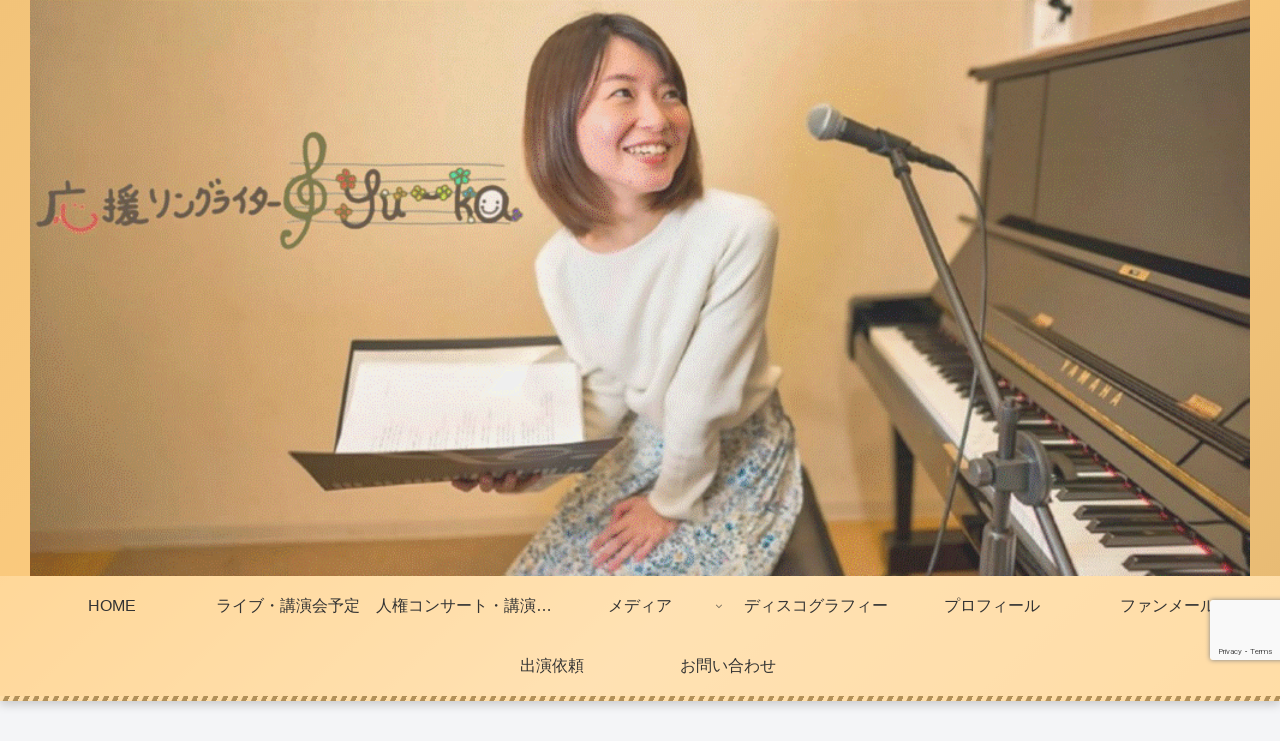

--- FILE ---
content_type: text/html; charset=utf-8
request_url: https://www.google.com/recaptcha/api2/anchor?ar=1&k=6Lc7jR4aAAAAAN0n0fjsbcCR_1d-cP_LgZwGkQiT&co=aHR0cHM6Ly95dS1rYS5uZXQ6NDQz&hl=en&v=PoyoqOPhxBO7pBk68S4YbpHZ&size=invisible&anchor-ms=20000&execute-ms=30000&cb=vs3w7ea2wk9f
body_size: 48576
content:
<!DOCTYPE HTML><html dir="ltr" lang="en"><head><meta http-equiv="Content-Type" content="text/html; charset=UTF-8">
<meta http-equiv="X-UA-Compatible" content="IE=edge">
<title>reCAPTCHA</title>
<style type="text/css">
/* cyrillic-ext */
@font-face {
  font-family: 'Roboto';
  font-style: normal;
  font-weight: 400;
  font-stretch: 100%;
  src: url(//fonts.gstatic.com/s/roboto/v48/KFO7CnqEu92Fr1ME7kSn66aGLdTylUAMa3GUBHMdazTgWw.woff2) format('woff2');
  unicode-range: U+0460-052F, U+1C80-1C8A, U+20B4, U+2DE0-2DFF, U+A640-A69F, U+FE2E-FE2F;
}
/* cyrillic */
@font-face {
  font-family: 'Roboto';
  font-style: normal;
  font-weight: 400;
  font-stretch: 100%;
  src: url(//fonts.gstatic.com/s/roboto/v48/KFO7CnqEu92Fr1ME7kSn66aGLdTylUAMa3iUBHMdazTgWw.woff2) format('woff2');
  unicode-range: U+0301, U+0400-045F, U+0490-0491, U+04B0-04B1, U+2116;
}
/* greek-ext */
@font-face {
  font-family: 'Roboto';
  font-style: normal;
  font-weight: 400;
  font-stretch: 100%;
  src: url(//fonts.gstatic.com/s/roboto/v48/KFO7CnqEu92Fr1ME7kSn66aGLdTylUAMa3CUBHMdazTgWw.woff2) format('woff2');
  unicode-range: U+1F00-1FFF;
}
/* greek */
@font-face {
  font-family: 'Roboto';
  font-style: normal;
  font-weight: 400;
  font-stretch: 100%;
  src: url(//fonts.gstatic.com/s/roboto/v48/KFO7CnqEu92Fr1ME7kSn66aGLdTylUAMa3-UBHMdazTgWw.woff2) format('woff2');
  unicode-range: U+0370-0377, U+037A-037F, U+0384-038A, U+038C, U+038E-03A1, U+03A3-03FF;
}
/* math */
@font-face {
  font-family: 'Roboto';
  font-style: normal;
  font-weight: 400;
  font-stretch: 100%;
  src: url(//fonts.gstatic.com/s/roboto/v48/KFO7CnqEu92Fr1ME7kSn66aGLdTylUAMawCUBHMdazTgWw.woff2) format('woff2');
  unicode-range: U+0302-0303, U+0305, U+0307-0308, U+0310, U+0312, U+0315, U+031A, U+0326-0327, U+032C, U+032F-0330, U+0332-0333, U+0338, U+033A, U+0346, U+034D, U+0391-03A1, U+03A3-03A9, U+03B1-03C9, U+03D1, U+03D5-03D6, U+03F0-03F1, U+03F4-03F5, U+2016-2017, U+2034-2038, U+203C, U+2040, U+2043, U+2047, U+2050, U+2057, U+205F, U+2070-2071, U+2074-208E, U+2090-209C, U+20D0-20DC, U+20E1, U+20E5-20EF, U+2100-2112, U+2114-2115, U+2117-2121, U+2123-214F, U+2190, U+2192, U+2194-21AE, U+21B0-21E5, U+21F1-21F2, U+21F4-2211, U+2213-2214, U+2216-22FF, U+2308-230B, U+2310, U+2319, U+231C-2321, U+2336-237A, U+237C, U+2395, U+239B-23B7, U+23D0, U+23DC-23E1, U+2474-2475, U+25AF, U+25B3, U+25B7, U+25BD, U+25C1, U+25CA, U+25CC, U+25FB, U+266D-266F, U+27C0-27FF, U+2900-2AFF, U+2B0E-2B11, U+2B30-2B4C, U+2BFE, U+3030, U+FF5B, U+FF5D, U+1D400-1D7FF, U+1EE00-1EEFF;
}
/* symbols */
@font-face {
  font-family: 'Roboto';
  font-style: normal;
  font-weight: 400;
  font-stretch: 100%;
  src: url(//fonts.gstatic.com/s/roboto/v48/KFO7CnqEu92Fr1ME7kSn66aGLdTylUAMaxKUBHMdazTgWw.woff2) format('woff2');
  unicode-range: U+0001-000C, U+000E-001F, U+007F-009F, U+20DD-20E0, U+20E2-20E4, U+2150-218F, U+2190, U+2192, U+2194-2199, U+21AF, U+21E6-21F0, U+21F3, U+2218-2219, U+2299, U+22C4-22C6, U+2300-243F, U+2440-244A, U+2460-24FF, U+25A0-27BF, U+2800-28FF, U+2921-2922, U+2981, U+29BF, U+29EB, U+2B00-2BFF, U+4DC0-4DFF, U+FFF9-FFFB, U+10140-1018E, U+10190-1019C, U+101A0, U+101D0-101FD, U+102E0-102FB, U+10E60-10E7E, U+1D2C0-1D2D3, U+1D2E0-1D37F, U+1F000-1F0FF, U+1F100-1F1AD, U+1F1E6-1F1FF, U+1F30D-1F30F, U+1F315, U+1F31C, U+1F31E, U+1F320-1F32C, U+1F336, U+1F378, U+1F37D, U+1F382, U+1F393-1F39F, U+1F3A7-1F3A8, U+1F3AC-1F3AF, U+1F3C2, U+1F3C4-1F3C6, U+1F3CA-1F3CE, U+1F3D4-1F3E0, U+1F3ED, U+1F3F1-1F3F3, U+1F3F5-1F3F7, U+1F408, U+1F415, U+1F41F, U+1F426, U+1F43F, U+1F441-1F442, U+1F444, U+1F446-1F449, U+1F44C-1F44E, U+1F453, U+1F46A, U+1F47D, U+1F4A3, U+1F4B0, U+1F4B3, U+1F4B9, U+1F4BB, U+1F4BF, U+1F4C8-1F4CB, U+1F4D6, U+1F4DA, U+1F4DF, U+1F4E3-1F4E6, U+1F4EA-1F4ED, U+1F4F7, U+1F4F9-1F4FB, U+1F4FD-1F4FE, U+1F503, U+1F507-1F50B, U+1F50D, U+1F512-1F513, U+1F53E-1F54A, U+1F54F-1F5FA, U+1F610, U+1F650-1F67F, U+1F687, U+1F68D, U+1F691, U+1F694, U+1F698, U+1F6AD, U+1F6B2, U+1F6B9-1F6BA, U+1F6BC, U+1F6C6-1F6CF, U+1F6D3-1F6D7, U+1F6E0-1F6EA, U+1F6F0-1F6F3, U+1F6F7-1F6FC, U+1F700-1F7FF, U+1F800-1F80B, U+1F810-1F847, U+1F850-1F859, U+1F860-1F887, U+1F890-1F8AD, U+1F8B0-1F8BB, U+1F8C0-1F8C1, U+1F900-1F90B, U+1F93B, U+1F946, U+1F984, U+1F996, U+1F9E9, U+1FA00-1FA6F, U+1FA70-1FA7C, U+1FA80-1FA89, U+1FA8F-1FAC6, U+1FACE-1FADC, U+1FADF-1FAE9, U+1FAF0-1FAF8, U+1FB00-1FBFF;
}
/* vietnamese */
@font-face {
  font-family: 'Roboto';
  font-style: normal;
  font-weight: 400;
  font-stretch: 100%;
  src: url(//fonts.gstatic.com/s/roboto/v48/KFO7CnqEu92Fr1ME7kSn66aGLdTylUAMa3OUBHMdazTgWw.woff2) format('woff2');
  unicode-range: U+0102-0103, U+0110-0111, U+0128-0129, U+0168-0169, U+01A0-01A1, U+01AF-01B0, U+0300-0301, U+0303-0304, U+0308-0309, U+0323, U+0329, U+1EA0-1EF9, U+20AB;
}
/* latin-ext */
@font-face {
  font-family: 'Roboto';
  font-style: normal;
  font-weight: 400;
  font-stretch: 100%;
  src: url(//fonts.gstatic.com/s/roboto/v48/KFO7CnqEu92Fr1ME7kSn66aGLdTylUAMa3KUBHMdazTgWw.woff2) format('woff2');
  unicode-range: U+0100-02BA, U+02BD-02C5, U+02C7-02CC, U+02CE-02D7, U+02DD-02FF, U+0304, U+0308, U+0329, U+1D00-1DBF, U+1E00-1E9F, U+1EF2-1EFF, U+2020, U+20A0-20AB, U+20AD-20C0, U+2113, U+2C60-2C7F, U+A720-A7FF;
}
/* latin */
@font-face {
  font-family: 'Roboto';
  font-style: normal;
  font-weight: 400;
  font-stretch: 100%;
  src: url(//fonts.gstatic.com/s/roboto/v48/KFO7CnqEu92Fr1ME7kSn66aGLdTylUAMa3yUBHMdazQ.woff2) format('woff2');
  unicode-range: U+0000-00FF, U+0131, U+0152-0153, U+02BB-02BC, U+02C6, U+02DA, U+02DC, U+0304, U+0308, U+0329, U+2000-206F, U+20AC, U+2122, U+2191, U+2193, U+2212, U+2215, U+FEFF, U+FFFD;
}
/* cyrillic-ext */
@font-face {
  font-family: 'Roboto';
  font-style: normal;
  font-weight: 500;
  font-stretch: 100%;
  src: url(//fonts.gstatic.com/s/roboto/v48/KFO7CnqEu92Fr1ME7kSn66aGLdTylUAMa3GUBHMdazTgWw.woff2) format('woff2');
  unicode-range: U+0460-052F, U+1C80-1C8A, U+20B4, U+2DE0-2DFF, U+A640-A69F, U+FE2E-FE2F;
}
/* cyrillic */
@font-face {
  font-family: 'Roboto';
  font-style: normal;
  font-weight: 500;
  font-stretch: 100%;
  src: url(//fonts.gstatic.com/s/roboto/v48/KFO7CnqEu92Fr1ME7kSn66aGLdTylUAMa3iUBHMdazTgWw.woff2) format('woff2');
  unicode-range: U+0301, U+0400-045F, U+0490-0491, U+04B0-04B1, U+2116;
}
/* greek-ext */
@font-face {
  font-family: 'Roboto';
  font-style: normal;
  font-weight: 500;
  font-stretch: 100%;
  src: url(//fonts.gstatic.com/s/roboto/v48/KFO7CnqEu92Fr1ME7kSn66aGLdTylUAMa3CUBHMdazTgWw.woff2) format('woff2');
  unicode-range: U+1F00-1FFF;
}
/* greek */
@font-face {
  font-family: 'Roboto';
  font-style: normal;
  font-weight: 500;
  font-stretch: 100%;
  src: url(//fonts.gstatic.com/s/roboto/v48/KFO7CnqEu92Fr1ME7kSn66aGLdTylUAMa3-UBHMdazTgWw.woff2) format('woff2');
  unicode-range: U+0370-0377, U+037A-037F, U+0384-038A, U+038C, U+038E-03A1, U+03A3-03FF;
}
/* math */
@font-face {
  font-family: 'Roboto';
  font-style: normal;
  font-weight: 500;
  font-stretch: 100%;
  src: url(//fonts.gstatic.com/s/roboto/v48/KFO7CnqEu92Fr1ME7kSn66aGLdTylUAMawCUBHMdazTgWw.woff2) format('woff2');
  unicode-range: U+0302-0303, U+0305, U+0307-0308, U+0310, U+0312, U+0315, U+031A, U+0326-0327, U+032C, U+032F-0330, U+0332-0333, U+0338, U+033A, U+0346, U+034D, U+0391-03A1, U+03A3-03A9, U+03B1-03C9, U+03D1, U+03D5-03D6, U+03F0-03F1, U+03F4-03F5, U+2016-2017, U+2034-2038, U+203C, U+2040, U+2043, U+2047, U+2050, U+2057, U+205F, U+2070-2071, U+2074-208E, U+2090-209C, U+20D0-20DC, U+20E1, U+20E5-20EF, U+2100-2112, U+2114-2115, U+2117-2121, U+2123-214F, U+2190, U+2192, U+2194-21AE, U+21B0-21E5, U+21F1-21F2, U+21F4-2211, U+2213-2214, U+2216-22FF, U+2308-230B, U+2310, U+2319, U+231C-2321, U+2336-237A, U+237C, U+2395, U+239B-23B7, U+23D0, U+23DC-23E1, U+2474-2475, U+25AF, U+25B3, U+25B7, U+25BD, U+25C1, U+25CA, U+25CC, U+25FB, U+266D-266F, U+27C0-27FF, U+2900-2AFF, U+2B0E-2B11, U+2B30-2B4C, U+2BFE, U+3030, U+FF5B, U+FF5D, U+1D400-1D7FF, U+1EE00-1EEFF;
}
/* symbols */
@font-face {
  font-family: 'Roboto';
  font-style: normal;
  font-weight: 500;
  font-stretch: 100%;
  src: url(//fonts.gstatic.com/s/roboto/v48/KFO7CnqEu92Fr1ME7kSn66aGLdTylUAMaxKUBHMdazTgWw.woff2) format('woff2');
  unicode-range: U+0001-000C, U+000E-001F, U+007F-009F, U+20DD-20E0, U+20E2-20E4, U+2150-218F, U+2190, U+2192, U+2194-2199, U+21AF, U+21E6-21F0, U+21F3, U+2218-2219, U+2299, U+22C4-22C6, U+2300-243F, U+2440-244A, U+2460-24FF, U+25A0-27BF, U+2800-28FF, U+2921-2922, U+2981, U+29BF, U+29EB, U+2B00-2BFF, U+4DC0-4DFF, U+FFF9-FFFB, U+10140-1018E, U+10190-1019C, U+101A0, U+101D0-101FD, U+102E0-102FB, U+10E60-10E7E, U+1D2C0-1D2D3, U+1D2E0-1D37F, U+1F000-1F0FF, U+1F100-1F1AD, U+1F1E6-1F1FF, U+1F30D-1F30F, U+1F315, U+1F31C, U+1F31E, U+1F320-1F32C, U+1F336, U+1F378, U+1F37D, U+1F382, U+1F393-1F39F, U+1F3A7-1F3A8, U+1F3AC-1F3AF, U+1F3C2, U+1F3C4-1F3C6, U+1F3CA-1F3CE, U+1F3D4-1F3E0, U+1F3ED, U+1F3F1-1F3F3, U+1F3F5-1F3F7, U+1F408, U+1F415, U+1F41F, U+1F426, U+1F43F, U+1F441-1F442, U+1F444, U+1F446-1F449, U+1F44C-1F44E, U+1F453, U+1F46A, U+1F47D, U+1F4A3, U+1F4B0, U+1F4B3, U+1F4B9, U+1F4BB, U+1F4BF, U+1F4C8-1F4CB, U+1F4D6, U+1F4DA, U+1F4DF, U+1F4E3-1F4E6, U+1F4EA-1F4ED, U+1F4F7, U+1F4F9-1F4FB, U+1F4FD-1F4FE, U+1F503, U+1F507-1F50B, U+1F50D, U+1F512-1F513, U+1F53E-1F54A, U+1F54F-1F5FA, U+1F610, U+1F650-1F67F, U+1F687, U+1F68D, U+1F691, U+1F694, U+1F698, U+1F6AD, U+1F6B2, U+1F6B9-1F6BA, U+1F6BC, U+1F6C6-1F6CF, U+1F6D3-1F6D7, U+1F6E0-1F6EA, U+1F6F0-1F6F3, U+1F6F7-1F6FC, U+1F700-1F7FF, U+1F800-1F80B, U+1F810-1F847, U+1F850-1F859, U+1F860-1F887, U+1F890-1F8AD, U+1F8B0-1F8BB, U+1F8C0-1F8C1, U+1F900-1F90B, U+1F93B, U+1F946, U+1F984, U+1F996, U+1F9E9, U+1FA00-1FA6F, U+1FA70-1FA7C, U+1FA80-1FA89, U+1FA8F-1FAC6, U+1FACE-1FADC, U+1FADF-1FAE9, U+1FAF0-1FAF8, U+1FB00-1FBFF;
}
/* vietnamese */
@font-face {
  font-family: 'Roboto';
  font-style: normal;
  font-weight: 500;
  font-stretch: 100%;
  src: url(//fonts.gstatic.com/s/roboto/v48/KFO7CnqEu92Fr1ME7kSn66aGLdTylUAMa3OUBHMdazTgWw.woff2) format('woff2');
  unicode-range: U+0102-0103, U+0110-0111, U+0128-0129, U+0168-0169, U+01A0-01A1, U+01AF-01B0, U+0300-0301, U+0303-0304, U+0308-0309, U+0323, U+0329, U+1EA0-1EF9, U+20AB;
}
/* latin-ext */
@font-face {
  font-family: 'Roboto';
  font-style: normal;
  font-weight: 500;
  font-stretch: 100%;
  src: url(//fonts.gstatic.com/s/roboto/v48/KFO7CnqEu92Fr1ME7kSn66aGLdTylUAMa3KUBHMdazTgWw.woff2) format('woff2');
  unicode-range: U+0100-02BA, U+02BD-02C5, U+02C7-02CC, U+02CE-02D7, U+02DD-02FF, U+0304, U+0308, U+0329, U+1D00-1DBF, U+1E00-1E9F, U+1EF2-1EFF, U+2020, U+20A0-20AB, U+20AD-20C0, U+2113, U+2C60-2C7F, U+A720-A7FF;
}
/* latin */
@font-face {
  font-family: 'Roboto';
  font-style: normal;
  font-weight: 500;
  font-stretch: 100%;
  src: url(//fonts.gstatic.com/s/roboto/v48/KFO7CnqEu92Fr1ME7kSn66aGLdTylUAMa3yUBHMdazQ.woff2) format('woff2');
  unicode-range: U+0000-00FF, U+0131, U+0152-0153, U+02BB-02BC, U+02C6, U+02DA, U+02DC, U+0304, U+0308, U+0329, U+2000-206F, U+20AC, U+2122, U+2191, U+2193, U+2212, U+2215, U+FEFF, U+FFFD;
}
/* cyrillic-ext */
@font-face {
  font-family: 'Roboto';
  font-style: normal;
  font-weight: 900;
  font-stretch: 100%;
  src: url(//fonts.gstatic.com/s/roboto/v48/KFO7CnqEu92Fr1ME7kSn66aGLdTylUAMa3GUBHMdazTgWw.woff2) format('woff2');
  unicode-range: U+0460-052F, U+1C80-1C8A, U+20B4, U+2DE0-2DFF, U+A640-A69F, U+FE2E-FE2F;
}
/* cyrillic */
@font-face {
  font-family: 'Roboto';
  font-style: normal;
  font-weight: 900;
  font-stretch: 100%;
  src: url(//fonts.gstatic.com/s/roboto/v48/KFO7CnqEu92Fr1ME7kSn66aGLdTylUAMa3iUBHMdazTgWw.woff2) format('woff2');
  unicode-range: U+0301, U+0400-045F, U+0490-0491, U+04B0-04B1, U+2116;
}
/* greek-ext */
@font-face {
  font-family: 'Roboto';
  font-style: normal;
  font-weight: 900;
  font-stretch: 100%;
  src: url(//fonts.gstatic.com/s/roboto/v48/KFO7CnqEu92Fr1ME7kSn66aGLdTylUAMa3CUBHMdazTgWw.woff2) format('woff2');
  unicode-range: U+1F00-1FFF;
}
/* greek */
@font-face {
  font-family: 'Roboto';
  font-style: normal;
  font-weight: 900;
  font-stretch: 100%;
  src: url(//fonts.gstatic.com/s/roboto/v48/KFO7CnqEu92Fr1ME7kSn66aGLdTylUAMa3-UBHMdazTgWw.woff2) format('woff2');
  unicode-range: U+0370-0377, U+037A-037F, U+0384-038A, U+038C, U+038E-03A1, U+03A3-03FF;
}
/* math */
@font-face {
  font-family: 'Roboto';
  font-style: normal;
  font-weight: 900;
  font-stretch: 100%;
  src: url(//fonts.gstatic.com/s/roboto/v48/KFO7CnqEu92Fr1ME7kSn66aGLdTylUAMawCUBHMdazTgWw.woff2) format('woff2');
  unicode-range: U+0302-0303, U+0305, U+0307-0308, U+0310, U+0312, U+0315, U+031A, U+0326-0327, U+032C, U+032F-0330, U+0332-0333, U+0338, U+033A, U+0346, U+034D, U+0391-03A1, U+03A3-03A9, U+03B1-03C9, U+03D1, U+03D5-03D6, U+03F0-03F1, U+03F4-03F5, U+2016-2017, U+2034-2038, U+203C, U+2040, U+2043, U+2047, U+2050, U+2057, U+205F, U+2070-2071, U+2074-208E, U+2090-209C, U+20D0-20DC, U+20E1, U+20E5-20EF, U+2100-2112, U+2114-2115, U+2117-2121, U+2123-214F, U+2190, U+2192, U+2194-21AE, U+21B0-21E5, U+21F1-21F2, U+21F4-2211, U+2213-2214, U+2216-22FF, U+2308-230B, U+2310, U+2319, U+231C-2321, U+2336-237A, U+237C, U+2395, U+239B-23B7, U+23D0, U+23DC-23E1, U+2474-2475, U+25AF, U+25B3, U+25B7, U+25BD, U+25C1, U+25CA, U+25CC, U+25FB, U+266D-266F, U+27C0-27FF, U+2900-2AFF, U+2B0E-2B11, U+2B30-2B4C, U+2BFE, U+3030, U+FF5B, U+FF5D, U+1D400-1D7FF, U+1EE00-1EEFF;
}
/* symbols */
@font-face {
  font-family: 'Roboto';
  font-style: normal;
  font-weight: 900;
  font-stretch: 100%;
  src: url(//fonts.gstatic.com/s/roboto/v48/KFO7CnqEu92Fr1ME7kSn66aGLdTylUAMaxKUBHMdazTgWw.woff2) format('woff2');
  unicode-range: U+0001-000C, U+000E-001F, U+007F-009F, U+20DD-20E0, U+20E2-20E4, U+2150-218F, U+2190, U+2192, U+2194-2199, U+21AF, U+21E6-21F0, U+21F3, U+2218-2219, U+2299, U+22C4-22C6, U+2300-243F, U+2440-244A, U+2460-24FF, U+25A0-27BF, U+2800-28FF, U+2921-2922, U+2981, U+29BF, U+29EB, U+2B00-2BFF, U+4DC0-4DFF, U+FFF9-FFFB, U+10140-1018E, U+10190-1019C, U+101A0, U+101D0-101FD, U+102E0-102FB, U+10E60-10E7E, U+1D2C0-1D2D3, U+1D2E0-1D37F, U+1F000-1F0FF, U+1F100-1F1AD, U+1F1E6-1F1FF, U+1F30D-1F30F, U+1F315, U+1F31C, U+1F31E, U+1F320-1F32C, U+1F336, U+1F378, U+1F37D, U+1F382, U+1F393-1F39F, U+1F3A7-1F3A8, U+1F3AC-1F3AF, U+1F3C2, U+1F3C4-1F3C6, U+1F3CA-1F3CE, U+1F3D4-1F3E0, U+1F3ED, U+1F3F1-1F3F3, U+1F3F5-1F3F7, U+1F408, U+1F415, U+1F41F, U+1F426, U+1F43F, U+1F441-1F442, U+1F444, U+1F446-1F449, U+1F44C-1F44E, U+1F453, U+1F46A, U+1F47D, U+1F4A3, U+1F4B0, U+1F4B3, U+1F4B9, U+1F4BB, U+1F4BF, U+1F4C8-1F4CB, U+1F4D6, U+1F4DA, U+1F4DF, U+1F4E3-1F4E6, U+1F4EA-1F4ED, U+1F4F7, U+1F4F9-1F4FB, U+1F4FD-1F4FE, U+1F503, U+1F507-1F50B, U+1F50D, U+1F512-1F513, U+1F53E-1F54A, U+1F54F-1F5FA, U+1F610, U+1F650-1F67F, U+1F687, U+1F68D, U+1F691, U+1F694, U+1F698, U+1F6AD, U+1F6B2, U+1F6B9-1F6BA, U+1F6BC, U+1F6C6-1F6CF, U+1F6D3-1F6D7, U+1F6E0-1F6EA, U+1F6F0-1F6F3, U+1F6F7-1F6FC, U+1F700-1F7FF, U+1F800-1F80B, U+1F810-1F847, U+1F850-1F859, U+1F860-1F887, U+1F890-1F8AD, U+1F8B0-1F8BB, U+1F8C0-1F8C1, U+1F900-1F90B, U+1F93B, U+1F946, U+1F984, U+1F996, U+1F9E9, U+1FA00-1FA6F, U+1FA70-1FA7C, U+1FA80-1FA89, U+1FA8F-1FAC6, U+1FACE-1FADC, U+1FADF-1FAE9, U+1FAF0-1FAF8, U+1FB00-1FBFF;
}
/* vietnamese */
@font-face {
  font-family: 'Roboto';
  font-style: normal;
  font-weight: 900;
  font-stretch: 100%;
  src: url(//fonts.gstatic.com/s/roboto/v48/KFO7CnqEu92Fr1ME7kSn66aGLdTylUAMa3OUBHMdazTgWw.woff2) format('woff2');
  unicode-range: U+0102-0103, U+0110-0111, U+0128-0129, U+0168-0169, U+01A0-01A1, U+01AF-01B0, U+0300-0301, U+0303-0304, U+0308-0309, U+0323, U+0329, U+1EA0-1EF9, U+20AB;
}
/* latin-ext */
@font-face {
  font-family: 'Roboto';
  font-style: normal;
  font-weight: 900;
  font-stretch: 100%;
  src: url(//fonts.gstatic.com/s/roboto/v48/KFO7CnqEu92Fr1ME7kSn66aGLdTylUAMa3KUBHMdazTgWw.woff2) format('woff2');
  unicode-range: U+0100-02BA, U+02BD-02C5, U+02C7-02CC, U+02CE-02D7, U+02DD-02FF, U+0304, U+0308, U+0329, U+1D00-1DBF, U+1E00-1E9F, U+1EF2-1EFF, U+2020, U+20A0-20AB, U+20AD-20C0, U+2113, U+2C60-2C7F, U+A720-A7FF;
}
/* latin */
@font-face {
  font-family: 'Roboto';
  font-style: normal;
  font-weight: 900;
  font-stretch: 100%;
  src: url(//fonts.gstatic.com/s/roboto/v48/KFO7CnqEu92Fr1ME7kSn66aGLdTylUAMa3yUBHMdazQ.woff2) format('woff2');
  unicode-range: U+0000-00FF, U+0131, U+0152-0153, U+02BB-02BC, U+02C6, U+02DA, U+02DC, U+0304, U+0308, U+0329, U+2000-206F, U+20AC, U+2122, U+2191, U+2193, U+2212, U+2215, U+FEFF, U+FFFD;
}

</style>
<link rel="stylesheet" type="text/css" href="https://www.gstatic.com/recaptcha/releases/PoyoqOPhxBO7pBk68S4YbpHZ/styles__ltr.css">
<script nonce="vxwc6UZI1YiuWeeoLSHEuw" type="text/javascript">window['__recaptcha_api'] = 'https://www.google.com/recaptcha/api2/';</script>
<script type="text/javascript" src="https://www.gstatic.com/recaptcha/releases/PoyoqOPhxBO7pBk68S4YbpHZ/recaptcha__en.js" nonce="vxwc6UZI1YiuWeeoLSHEuw">
      
    </script></head>
<body><div id="rc-anchor-alert" class="rc-anchor-alert"></div>
<input type="hidden" id="recaptcha-token" value="[base64]">
<script type="text/javascript" nonce="vxwc6UZI1YiuWeeoLSHEuw">
      recaptcha.anchor.Main.init("[\x22ainput\x22,[\x22bgdata\x22,\x22\x22,\[base64]/[base64]/[base64]/[base64]/[base64]/[base64]/[base64]/[base64]/[base64]/[base64]\\u003d\x22,\[base64]\\u003d\x22,\x22wo9aw7kmAXAow4AfUzPCusO8AR1fwp7DrjLDssK5wp/CuMK/wo7DhcK+EcKlccKJwrkoOAdLCAjCj8KZbcOVX8KnFMKEwq/[base64]/CqFPDvkXCncKzXMOMwqhVQMKqw6cgZ8O/[base64]/L8OJwqHDrARGwr/[base64]/[base64]/RMObwp4mA8KCBV4jTMOIw4DDh8OJw5PCp3LCusKKwpnDt2fDtU3DoCzDu8KqLHPDnyzCnz/DigNvwohMwpFmwpjDliMXwoTChWVfw4vDvk3CpmHCoTfDhcK0w4Mzw4vDgsKsGjnCiEzDsyFZAlzDrsO3wqfCvsO7MsKrw5s/wrTDozgFw7HCtEltOcKVw5fCmsKkMsK2wrcYwrnDusO9bMKKwrXCjR/CoMKPGX5qUiBbw7vCgUDCocKxwrhZw63CqcKYwpfCpcKow7sADBsUw4Iiwod1KyosGcKpBW7CsS9SfMKEwq48w6tVwrTCux7CkcK8FVHDs8KmwpJDw40LLsO4wr3CjyNVNsKjwrRKd0/CnD5Aw7fDkQXDosKuK8KvLsKgN8OOw7IMwoDCsMO9H8KOwrbCocO/[base64]/ChzozFMKXWGXDgwhEwr3DucOcF8Kww7XCsjbCvMOswrYRw7FPW8ORw4nCl8OzwrNLw67CucOCwrjDjS/[base64]/DocOuwqN9MMOGA2hzw6xeIsKvwpsgP8OOw519wpHDu3fDgcOBA8KMecKhMMK0IsK1Z8O0wpogPyfDqUzDgi0gwrpHwqEXLXA6OsK4E8OkP8O1XMOjQ8Ojwq/[base64]/Ck8KOwpJkw6zDqsKQPmHClkLCnXMbDcKYw4cGwo/CiX8VZF0dDEoswqcGDn5+CsOXAn0hOUTCjMKeD8KCwrLDg8O0w7LDvDt6K8K0wpTDtwNkFsOww6VwPFjCtxxbSksQw7fDvsOIwqXDtGbDjAdPCMKZWH86wozDgUtNwpTDlibCsW9kwpjChj0zKh7Dg0xDwo/[base64]/DrRRsJ8OCw6RmwpXDnSgKw47Dh8KXw4rCkcK1wp9Fw6DCgsO0w5x1JkNUUmo+YRDCmzpLLVMvVxEkwoIZw6tCT8Opw485NCTDtMOBHMK9wq8tw4MMw5fDucK0ZRtWLlPCim4zwqjDqCg/w7DDsMOXEsKQKRXDjcOTQHHCrXQkUVzDlcKXw5AfZ8Kxwqs5w6Bhwp8vw57Dr8KtfcOWw7knw7szWMOJDMKYw7jDisK1EnR2worCgXkZLk5zb8OvaXtTwoHDpX7CvVxiQsKuRcK6KBnCkU/ChcKCw6bDn8Opw6g9CmXCuCFXwptiWDEKWcKJZhxLCVHCoQ5mWG1HT2ZBQ0sHOhDDtB9XesKjw7oKwrTCuMO/LcOnw7sAw4Njcn3DjMOZwrJqICfCtB5owrPDr8KsEcO8w5RwFsKrw4nDsMKow5/DmD/[base64]/w7fDscOIw4DCoMK8HWjCssORw7/CgWbDlwrCnSs1UxPDhMO1wqglDsK5wrh2F8OWWMOmw6g/Qk/Clx/CsmvCkmPCkcO1AA/DuBQNwqzDthbClsKKH1ZtwovCmcOhw7x6w6dqNylGKSksN8Kdw48dw64WwrDDrA1lw64Hw7NawoYSw5DCq8K/[base64]/DnsKfFhgYH1cWw57CuQEMXsOkw60Gw7bCncOeMTBFw6HDlyNzw5U0Ng/[base64]/w6DCucOqLTjDshVcw6UGe8KcHQzDizs9SUDDisKpGXxDwqZkw7tOwqgpwqVLQMKkJMKfw4ABwqgrFMKzUMO8wrJRw5HDpktDwqhIwpLDhcKQwqPCjTdPw4nCv8O/CcOAw7nCvcOtw5FnU3MuX8OlTMOhdT0zwoYIL8OhwpDDvzcWJBnCk8KcwqloFsK9fVnDmMKKPB1Rwot1w4fDhW/CiFdFJD/CocKbAcKZwrAtbCxeFRMgeMKsw4pUO8O5bcKGWDcew77Dk8KewpgtMl/CmgDCjMKAMBtfTsKrFh3CoVbCkGV6bSYww7rDrcKpwr/CpVHDgsOPwp0uJ8Kfw6PCqUbChcKIbMKGw4c4IcKdwqvDmHHDthrCnMKDwrDChCjDq8KwQcOGw6LCiW5rG8K0wp5Ba8OCXTpxQsK4w5cwwr1Bw6XDo3sHwqvDll1tUlF/AsKuHigwCnjDpkEWfw5INgcJezfDuT3DrhPCqCPCrcKkNRbClQHCqUocw4fCgFtRwqk1w7TDuE/DgWl4SnXCrkE0wqrDuTnDnsOESz3Dk0B+w6tPDWrCscKWw5Zyw4TCri4NGBk5wpg1T8O/NFHCmcOqw7QYZsK+JcOkw4wYwq4LwqxYw6DDm8KbUALDuAbCscOdLcK5w5sTwrXCmcOLw7jCgQDCk1PDrAUcD8KFwqU9woIxw415f8OBUcOQwpDDjsO6Rx/Ci2/Cj8Omw7jDtFXCk8K0wo59wolHwq0RwoBIVcO9XWPChMOdO0FbAMOiw7F/cXljw6MMw7fDh1dvTcONwqIdw5FfN8Ovf8OUwrHDosK3O3TCvXPDgkXCn8O2cMKaw4RZOBzCgCLCs8OLwqDCoMKlw5zCkFHCv8KRwpjDjMORw7bCusOIGsKxUmUJGj/Co8O9w4XDkxITajhHRcOJIyorwoLDhjbDmMKYwqjDi8O/w5jDhjbClAo0wqbDkhDClnt+w5rCrMKIasKfw6HDlMOow7ELwop0wo/Cj2wIw7J3w6t/esKvwrzDh8ODJcKwwovClDLCv8Kkw4vCp8K/[base64]/CkSZywpstHMO0wr7ChCXCncKdXwbClMKYwrHClMKSNsOtw6PDi8OBw7DCo1LCpzo4w4XCusOMwqZ5w4Mpw6/[base64]/Dt2vDnTjCl8OQwp3CpcOrd1nDvijDtH9XwoMfw5YdEQskw7DDk8KCJVRAfMO9w7NUNnMVwpVUADzCiFhTf8O8wokuw6RQJ8OsU8KgUAYRw4nCkwByFAk5f8O/w6cdL8OLw5bCtlcHworCpMOKw7h1w6RhwpPCisKZw5/CusOaGCjDkcKUwpZewoNjw7Uiwr8APMKOY8OJwpFKwosWZQXCvnHDr8KDF8KhMBcCw6hLU8KZVlzCgQgMHMOvHsKTTMKpT8Oew5rDqsOpw4LCosKDEsOzXcOEw5fCqXAwwpDDpTbDpcKfSlPCnnIjNcOgdsOtwqXCgCEsSMKvG8ObwrVpZMOFTxIDayLClSAzwp/DhcKKw6t7wogxGlx9JADCnx/DhsK4w40edFJjwrfDvgPDh2RldCMJVcObwpNGKz5yQsOuw6rDnsKdd8KJw6VmMHUEXsOVw6p2RcOgw6bCk8OZFsOicyZ+wonClXPDjMOrfy7DqMO9C2lrw7/CinTDq2XCsF81w4Ywwpkqw5FOwqbCilXCpHzCkDYCw54mw5dXw7/DqsK2wr/[base64]/[base64]/CpAlMMkcWTsKBwo3CsMKxbELCpMKAFMOxLMOUwq/DtxcjbwFSwr/DrcOHw4tsw5nDiVLCmVHDnkMywobCsX3DuwTCmQMuw5IPKVVYwqjDihnCiMOBw7LCmCbDrMOKLsOyRcKyw5YCYmo3w6lzw6s/[base64]/Cl1zDvwbDonjCvsKuwq4QScKVX3vDqVJaDCDCoMKnw48dw6oUYsO1wq0mwp3Cp8ORw5MhwqnCl8KNw6/CqjjDkhYvwoXCkizCsF0wYHJWXXUuwrhkeMOawrFBw6JswofDqAnDsmh7AzFTw5LCjMOVfTgowpjDiMKnw6nCjcO/CjXCm8KTdE3CiHDDunDDqcOuw5nCmwFSwroZfB0HGcK0LUXDhVoBeWbDk8KUwrDDk8K8ID/DksOFw6kbDMKzw4PDkMO9w4nCp8K1dMOXw5N6w7ERw6rCrsKvwq3DrcK3wobDv8K1wrjChm5LCQDCr8OWVcKjPkFqwo1kwrnDgMKtw4XDlRzCrcKaw4fDtwlOJ2MnLE7CnVzDmsO8w5NAw5cHHcKIw5bCgsOgw7N/w4gAwp9HwqRywqh1AMOtBsK+FsOTf8KFwp0fFcOUeMO5wojDowrCiMO3I37DtsOuw7M2wpV/[base64]/DrjYwRUAAw4nDlMK3N8Kkwo/DmcKlOg0sZXoWPMOCYQvDnsOwKz3ClmIsB8KjwpDDqMOLw6hIdcK6BsKxwogSw4Jjby7CuMOOw6nCgMKuW28HwrAGw5rCmMKGRsK3IcOTQ8KuEMK0K3AgwqsTaCU/LgbChFpNw5zDs3pIwqFoEyd1c8KdXMKowqdrKcOiCjkfwo0qc8OBwpoxZsOHw7xjw7h7Kg7DrMKxw7xKPcKYw590B8O1Qj3CkWHCu27DnibCgi/[base64]/[base64]/wpnDnhcAPcK9w7PDocKWw63Dtz/CulJ4ScOlF8KxIMKLw5jDs8KzDx4qwqHCjcO4flstMsKZJSjCpn4twoVEfEJoasO0VULDj2HCmsOmEcKGUAnClX90Z8KuIcK/w5HCvl5sf8OQw4PCjsKkw77DtSB3w6A6F8O2w5c/LkfDszV5HWlZw64SwpNfRcOEMB9+QMK2b2TDlFghWsOSwqAsw7TCv8KeYMKgw67Cg8K3wrkZRgbCosKcw7PDuX3CoFIgwqsvw65Kw5jDlW3CtsOHDsKuw7A9E8K2Z8KOw7R9F8O+w61Lw7zDsMKMw7XDtQDCgV18WsKhw6U2DU3Cj8KZJsKbcsOhVxo9IV/[base64]/DoD0JwpzCucOCBsOEF8Krw501JMKLwo5XwpfDvcKpcDg2Y8OSCMKXw5DDt1ATw7kQw63CmkHDjF9rf8K1w5gEwoEKL1PDu8OufG/Dllh+TcKtE3jDpFLCk1nCgBdQFMKhN8Ovw5PDnsKgw5/DjsKtXcKJw4XDjEHDt0XDkjJnwpJ4w5MnwrZvO8Kiw6PDu8OjI8KKwoLCqi/[base64]/w4HDmVbCmsKAJQRzbnDDksOBwpwuWjJJw7/Cp156X8Ozw54+ccK0W0rCsSnCj3nDvVAaJynDvsOkwpxqIMOgPDTCu8KxF39Dw4zDv8K4wrDDjk/[base64]/[base64]/Dog3Dt2rCn0IZIMOrOsOQacOJD8OyU8Ozw7UWKUl+GyzChcOxOz/CocK7woHDjTLCgsO7w4JHRR7DiU/[base64]/[base64]/DpRcnw4vCt8OrMsO3JMOvDCLCkEjDlMOuScO3wodHwonCosKRw5nDuktsG8OTLQbCgW3CinPChWzDhCsnwrU+K8KYw7rDvMKYw7hjXU/ChXNHEFjDkMOCcsKdYyxLw5QRAcOje8OQwpLCscO2FSjDjcKgwofDlChKwpfCmsOqQsOva8OEEB7Cq8KtbMOBaBEDw7kIwq7ClMOmAcOtO8ODwpnCpiTChXMyw7nDnB7DsiJkwp/Clw8Sw7NHXWI/w4UBw7hOWWrDsyzCksKVw4TCgWPCkMKEO8OwAFN0P8KKJ8OVw6LDpWTCnMOQOMKACxDCpcKlwqvDrMK/[base64]/DlgjCv0rDgiUweFnDuwAudxl7PcOyYg/[base64]/wrcdDcKywr3CphvCiCUQwptPVsKuw6XCm8KQw43DpMOPbwjCv8OsPjnCljt1MMKHw5cAAEF4IBwdw6RHw6ESQG0/wpbDmMOib1TDrh5Ha8OQa0bDhcKeecOfwp4AGXnDhMKaeVbCm8O6Bkc/ZsOICcKbLMK3w43DusOiw5VrZ8OrCsOOw4otKlfDrcKJcUfCrA1iwqEYw4JvOlzDkGhSwpokajDCqwrDmMOEwrESw7cgH8KdK8OKYsOpRsKCw5fCsMO/w7PCh04hwogIBFVIUSksWsOMa8KocsKkVMOfIxwiwrdDwrrCtsK9QMO4RsOCw4BfMMOgw7Z/w6vCrsKZwqVyw7s7wpDDryNvSQHDgcO3Q8KWwrjDr8KzMMK5f8OTKGfDr8Kpw5fDkxVcwqzCtMKrccOqw7EoGsOSw7LCuj5wO1gfwoBiSmzDuVNmwrjCqMKMwp9+wr/[base64]/CusKVwo3Dg8O3aFMMIAoYEMKEw4gWw6gOw7vDjcO7w5jDtkduwow2wpPDisOmw6PCtsKzHCUxwrQcNDAewrnDpSt6wp1SwprChcKzwrlSDHcxNsK+w65kwoEFSjNmZ8OUw6xLWFc9VhnCgG/CkRguw7jCv2vCocOCHGBQQsK1wojDmyLCvT0kEjnDlMOswosQwrpaIcOnw5DDl8KawonDq8O6wprCn8KPGMOpwovCtyvCgsKjwp0FJsO3OlJ2woHCh8Ozw4zCtDvDgGJbw57DtEkTwqJ/w7jDmcOOaQjCk8Kaw40JwoDCjU5aVhjCjzDDrsOyw67CjcKDOsKMw4xwJsOKw5TCn8ORb0jDgAzCjjEIwp3DglTCicKuBTNHeUHCk8OFcMK9clnCuS7Co8OPwpoFwr7CthbDuHd7w4rDoGPCphPDjsOXD8K8wo/[base64]/DqzkiwpPDr8K1GBFlIcKvwq9PY8KSw47Cin4FGHxDS8O2a8KOwrXDrMORwqIgw57DrijDqMK/wrsiw4lww4IPZUvDqnYKw63Csz7Dv8KYCMKKwokTw4jCvcK/XMKgacO+woF5WETCvRh7L8K6SMOfBMKMwp41AE7CtcOjS8KAw7nDuMOUwpcqBzlMw5vDkMKjD8Oww48JXF/DmCDCksOGQcOSLWMGw43Du8K0w70YY8OcwoJuHMOHw61PCMKIw4d/V8K/eRYtwqpIw6PCvMKMwp7CsMKnV8O/wqXCjFd/w6vCkCnCm8KMXsOoHMOmwp8HVcKPBcKRw6gpQsO1w6XDrMKqXBojw7dhKsOWwqdvw6hQwpbDuR/CmX3Ch8KQwqDCt8KHwprCjyLCicKOwq3CscOqWcKgWXQaL01yPFvDiVsXw6rCr2XDuMOKehIGZcKDTFXDgzLCv1zDgMOiHsKGdynDjMKwVDzCjsO/fsOfbVzColvDpjHDqRNgacKEwqp9w77Cn8K0w4DCmU7Cq09YSyl7DURrfMKsBwZXw5/DlMKSJWU5LMOraA5NwqXCqMOswrVow4bDgiHDrT/Cm8KhQT7Dinh6IXBzf3YMw54Tw4nCj3/[base64]/CnMKmMlfCvMKWwqDDhDDCpifDqiTCi2EvwovCrcOJw5HDsRFJAldpw49URMKxw6UHw7fDiG3Dl0nDrQ10fgXDpcK3w6jCpsKyUnXDqyHCglXDgHPCoMK6fsO/AsOjwogREsKKw6sjQ8K/[base64]/[base64]/G8KUHgwoDsOzc3sew7EMMMOkw67Dl3wGVsOKTsOJNcKAw74ww5swwqnDgMKuw6vCnAZUGVbCsMKqw45xw5AGIw3DmDfDrsORLSbDq8KGwp/[base64]/DmnLDi8OJwrPDkMKTwrFNYWbCr8Onck7DqCRff355OcODPMOOZMK8w5zCsWXDgMO3w57CoR0/[base64]/DhcK0wrtTbsORR3J/wrbCkRRjw4/DscO4HzbCqsOpwocGKADDtzZfwqsww5/CtgkoSMOrPWdBw7FfV8KFw7Jbw55EecO2ScOaw5ZhJSnDrHzCt8KrI8OfJsOTPMKBworCo8KowoJgwofDs1pWwq3DjArChElMw7RPccKVHALCrcOawpDDocOTWsKEEsKyF14Yw4RNwogrC8Olw63Djk/DogpUDsKKfcK2worCjMOzwozCqsOPw4DCu8OFVsKXOl84dMKnDkPDocOww5s2fBgUBFXDlMKWw4bDjm91w5Fcw44uWhTCk8ODwozCgcK3wod/KcKKworDk2jDpMOyGm1QwoLDvzEiAcOCwrUYw5k3CsKNIRYXW2hMw7BbwqnCmhwjw5bCn8KzNEHDv8O9w5PCocOkw53CpMKTwpcxwp9xw4LCuy5xwqHCmA9Gw6zDv8KYwoZbw53CgT4rwpnCr0HCv8OXwoUDw6BbX8O5WTxCwp/DhRbCu3/DmnfDhHrCtsKpL19mwokFw77CiQfCjcOpw5ULw40xIcO8wrbCjMKYwqrCgQErwpnDicOgNR89wq3Ciz9qRmFdw73CqW47E2rClwHCgmbCgsOnwozDgGjDrV7Dg8KaPwsOwrXDo8OMwoDDs8OMW8KPwo1qeQnDimI/wo7DhwweUcKnEMKifFjDpsOnPsOAD8Kvw4RZwovCpkfCtsOQTMKYXcK4wqoGAcK7w4wZw4TCnMKZSW83UsK7w5ZkfMO+XUrDnMOXw6x5YsOfw6HCohDCuwY8wptwwqdhbcKdcsKLHhDDml5pJsKJwr/DqsK1wrDDlMKFw5/DmgvCrGHCgcKlwqzCgMKBw7LCrCfDmsKcSsK8aX3DkcOZwqPDrcOkw77Cj8OFwqo/bMKPw6tydRBswoQ1wqUfLcKfwojDq2/DosKhw4TCv8OYD1NiwosTwqPCnMKXwq0bO8KVMXvDrcOTwpLCq8O5wozCpT/[base64]/Dqg3Dkyl3wrnDrRIuGcOfHWzDlQzDm8KMwoULTnEPw64rJ8OfasKlBGUSBBrCm2HCssKEBsO6dMOxX2/[base64]/X0vDl8OZBDwrOThNwq/Dg2tHwoXCrMKLdsKfCG5Zw5EeXcKRw63CkMOOwpvCv8OjfXZQKghzA1cYwpzDtnlOWMOywpwfwqk/J8OJMsKwPMKvw5zDs8KlNcOfwoHCs8Kiw45Jw5Ubw4g5UMK1ThhowrTDpMKTwqvDm8Oswp7DpTfCgSzDnMOjwpNtwrjCtcKXbMKKwohjU8O3w7bCmjE/DMKMwqAvw6knwrrDpcKZwo1LOcKFXsKawq/Dli/[base64]/CsXk2w7LDg8O6SxbDnMKBFjjCmcObKCTClWoZw7zClA/Dmmd0w4JkQMKPHUZ1wrnChMKBw4LDlMKcw7TDp0pOMcKYw4HCqMOALkpEw7DDkEx1w5fDhmtGw7fDnMO6Oj/DiH/CjMOKOE8rwpXCkcOhw6BwwpHDh8KLw7lDw7jClMOEDV8EMjJ6IMO4w5DCtmIaw4IjJUfDhMORbMKmDsOVX1xBwrjDlgcDwovCjzPDtcKyw7IoQMO+wqF5QMK3YsKQwoUjw5DDlcKteBjCjMKNw5HDisObw7LClcKCXjBfw5x/ZV/DvsOrwpzDvcOgwpXCncOUwpLDhh7DjEATw6zDi8KsB1d9cyTDlh9xwoDChcKLwoTDrGrDp8KQw4tzw6TDlsKww5JreMOZwqDCi2XDjBDDql9maizCijU1YgU8wrNBLMOqHgMFeU/DuMOuw5pVw4dBw4/DvyjDs33CqMKTwrjCqsK7wqAfF8O+esOVM1BXIcKhw7rDqigVA0zDsMOZXxvCssOQwrcmw6jDtTDCo1zDoUjCiVPDhsOUDcKPbsOpN8OKBMK9P3E+w48rwq5xYsOQGMKNHgArw4nCmMKQwqrCoR01w7xfw7/ChsK2wqh1EcO3w4bCiQTCnV/[base64]/DgsKowpDCmsOLMMKzw5DDpsOVwrBZezbCjcO3w6jCgsOYbkTDpsOHwr3DtMKWLQTDmRt/wqJ7ZMO/wrHDhxMYwrgnQcK/LHp+H1V+wq/DsnoBNcKRQMOALkIUc0IWFsKdw4nDm8K5TMKIICRWAGLChyEXdyrChcK2wqfCnGvDiFfDtcOSwrnCiybDpB3CpcKSHsK3MMKLwrfCqMO7H8KsSsKDwofClXLDnEzCpQRrw6/Ci8OlchFXwrTCky5zw4Zlw4lgwr9sUVAxwq9Xw7NCex9lRmLDg2zDiMOsdyZowqs1RQnCvXsdW8KrRsO7w7XCoDTCvcKywqLCicOLfcO+GR7CnSlpw7zDgkvDocOJw4IVwpLDpcKWFD/DnCccwo3DqTtGfhTDrcOgwqc0w4PDnTlfLMKfw7xvwrXDi8O/w5jDtHwqwpfCrMKmwpF2wrleMcO3w7/CssO7I8OdDsOuwqfCo8Knwq5vw5vCkcKcw6hdfMKQScKlLsObw5bCgULCkcO9AQ7DtVfCnnwfwoDCksKBScObwpEiwq4NMkQUw4kwI8Knw6MYE2gwwr8OwrvDvVnDjMKhNkNBw4LCg2o1FMKxwrjCqcKHwpDCkiPDqMKxEmtew6zCgzNmPMOCw5lbwo/CgsKvw7t+wpA1wobCjktUamvCmsOtUABUwr7ChsKoK0cjwrDCgTXCrEQNbwvDqnJhZC7CoTbCjTlyQXbDlMOGwq/[base64]/Dn8OVw5cawr7CgSzCi8OQBMOEA8O+AEpuSDwbw54/T1bCisKxD3A2w4DCsCEebMKuZHHCmU/[base64]/Ct8KXwpcAN3AOX8KWwrbClsKud8OMEMKdwpQ+csO/wpXDrMOsLkJow67CjA9UfzF1w6bCucOhEsOwaz3ChElAwqxEOGvCi8Oyw5VvVQVHLcOOwphOS8OPLsObwq9sw6wGfiHCpglewobCh8KcLUYfw6E1wokTUsKzw5/CkHfDlcOuYcO7wojChhR2IjfCnMOvwrjCiXLDlGUaw4lJJ0XCh8OdwrYSfcO+aMKXI0AJw6/CgEVXw4hCfG3DqcOFXVgRwp5/w77ClcOhwpcdwpDCpMOoYsKCw6BTdAFzD2Zib8OdH8OMwoUYwrU9w7RAbcONSQBXJyMzw5rDsjbDksOgJTQFSEkKw5vDsENYOllfBD/DsnDChnAnakVRw7TDjQPDvioFZD8BdGR3EcK0w6ozcyfCr8K3wpcFwqskfMObKcKDFyBJJsKiwqx0wo5cw7jCmMORXMOgF2XDlcOVNMK4wqPCjxhWw77Dk2vCqRzCgsODw7/DpcOnw5smw6MVKA8FwqkCYwlJwprDo8OYHMKyw5fCo8K6wpsMHMKUNC1Sw48dI8K/w4MAw5AEV8K9w7Rzw7QswqjCm8O8Ly3DkmzCm8O+wqjDiVI7DMOcwqjCryM/TivDkWM/w4YEJsOJwrlkbGnDoMKKchJpw4VEbsKOw47DrcKmXMKATsOywqfCocKRSwdpwoscZcONMMOewrfDsFvChMOjw4TCmFgWbcOgAR/Chi4bw7xmXW5Owo3CiX9vw4jCn8Oaw6AycsK8woTChcKWI8OTwpfDk8ORw6vCmA7CjyFBbEzCscKsLQEvwrjDjcKbw6xew4jDu8KTwrPCkVITYmUQw7hnwojCrUADw6oDwpQtw5DDgcKpR8KkScK6wrDCrMK9w53CuyM/wqvCl8OLBio6G8K9dhLDmz/ChhzCpcKfCsK6wofDgsO/[base64]/ChiTDvsK9FsKqw4HCiMKuwoTCpzg3EMKSV0paw45fwoB2wqMYw5pzw7TCjkAmVsOhw7NRw4tXDkoVwpvDoh7CvsKnwqjDo2PCi8Odw6rDmcOuYUodNkxCElshMcKEw4jDpMK1wqg1CXcUFcKowrs9Zn3DjFVYRG7Duzt5dVQiwqXDnsKrXz9twrVNw4NMw6XCjV/[base64]/RMKVGyrCvX/CtsOOXlrCiz9CPFTDvyHCn8OVwrjDhMKdL2/[base64]/CocKmwrhCD8KFOXzDr8ORLMOFRwDCpkHCo8KaUS4wFznDm8O5c3bCncO8wobDtAnCsTHDlsKTwrpMDTpIJsOranR6woE7w7BLd8KWw5loCmHDu8O8wo/DucOYV8KCwptncjnCo3LCtcKPZMOyw5zDncKAwpvCnsOMwq7CrU5XwpIOUj/CnAd+aWHClBjDoMK7w5jDj2gTwpBaw4MbwpQ5VMKXVcOzEDzCjMKYwrxnAzpFTMO7BAYkacOBwo5nQ8OQfMKGf8OnSV7DiCRxbMKNw4tmw57Dp8KSwoTChsKvYSR3wo1pOcKyw6bDn8KhcsOZBMKqwqFjwpx7w57DoX3Cp8OrCGAgK2LDnTrDj3YkaCN1VCLCkQ/DiwzCjsOCeixYLcKPwqfCuGHDljfDisKowpzChcOBwrpDw5lcEVTDmQPCkTrCp1XDqj3CqMKCPsKsWMK9w6TDhl8yZFrCr8O7wq5Qw5oGWgPCs0EdHyAQw5llH0Bew75+wr/[base64]/Dmg3DrMOzMx0RCMKbw4Vgw6ASwpzDhgFrwqg9DcKrBhPCs8KhaMO4fD7DtCrDnyxfH2gBW8OgK8OEw5c8w7FcGMK4wp/DimkZCH3DlcKBwqVfCsOdAUjDnMOtwrrDhMKkwr1pwpN8SVMbDX/[base64]/[base64]/QjXCjg7Cn8K5QkoJw4FCIMOjG8KKd8K4woRNwpXDhFsGDSbCpEhdaRwVw6R/PHbCocOJPT7Dr0NEw5ECDC8Vw5TDjcOMw4HCsMOxw5Jqw6XCrQZZwoLDsMO2w6vCj8OURwt5RMOuQznCv8K4S8OSGi/CsD82w6LCn8OQw6HDisKLw5kQUMOZZhHDqMOowqUNw4/Dtg/DmsKQQcOlD8OHWsKrYX4Jwo4WBcOGDVbDlMOHIRHCsWHDp24/WcOVw7AnwrVowqtPw71zwo9ow7xeE1M7w55kw6BSYGvDt8KZKMKLdsKEJMKmccOEM1jDg3c0w4oRIhLCucO/dU0gTMOxUnbCu8KJbcOywqXCucO5GAzDkMO/LD7Cq8Kaw4TCmcODwrktd8K+wqwlPwXCnCHCr0XDuMOMQsKwEsOMcVd8woDDmBZrwqjCqyxjR8OFw48XH3grw5vDkcOqGMK/Mh8MaWbDi8Ktw49Mw4PDgHDClljCnR3DlGF+woLDpcO1w6wOLsOtw7rCnMKdw6c2RcKjwovCoMKiQcOrfcKnw5NMBzlowq/Dk1rDssOOQMOCw748w7FKHsOjLcOLwqgNwp8IWTzCu0B0w4DDjQcDw59eGS7Ci8KLw4nCpV3CrWZKYMO6cXjCpMOcwpPCtcO2wp/CnwceIMKRwpkpa1TCosOOwpg3CT0Hw73Cu8KaPMOcw4N5SgjCuMKxwqk2w4QUE8Kaw4HCuMO2wofDh8Ode1XDo3BwPnPDuxZJVRM9YcOhwrIjb8KMd8KBRcOgwp4bVcKxw7kpEMK8V8KCO3oGw4zCscKZRcOXcmYmbsOuW8O1wqLDuRMcVxROw7dfwpXCpcK/w5RjJsOYGsOFw4Yyw5rCjMO8wqdhTMOxQMOaRVzCv8Kqw748w5hzcEBRZsKzwoYew4cMwp01X8KXwrsQwqhLO8O/[base64]/[base64]/CrMKERcKXwoI6NMOZXQ7Cg8O6w6nCoBvCp8KCw4rCvcOrOMORaX5/R8KBFwUtwpFYw4HDg0tjwoZHwrAEUH7CrsKLw4RtSMOTw4zCviFzUMO4w6zDiFzCiC9ww4YIwpdUIsKFSCYRwpLDr8OWPU9Kw6FHwq/CswZ4w5bDozhDbVLCriA+O8K8w4rDgRx9CMOjLEU4TsK6bRUWwoHChcKFIWbDnMOYwpLChz0Yw5TCv8O0w4YMwq/Dm8KCZMKMTC94w4/CvSHDiAAywrPCl0xRwpDDnMOHbFQubsOJITlQM1zDpcK7O8Kmw63Dg8O3VlQ7wo1BAMKAWsO6WcOXIcOCE8ORwq7DkMO+C1/CrjUmw47CkcKLdsKhw6JMw4DDvsObJjtObsKcw4PCqcOzcgg8fsOLwoE9wpjDlXXCiMOGwrRYScKra8OhO8KLwpTCpMOncjhPw6wUw4MDwofCrHvChsKZNsOHw6DCkQYmwq1/wq1uwohQwpbDolvDrVLChnJ3w4zDssOMwovDtWjCssO3w5XDgUvCnzLDojvDtMOpdmTDpSDDncOAwpHCt8K6EcOvZ8O8FcOBNcOEw5fCoMKJwo/DiVgrMGFecW5IbMKWBcOiw4TDosO0wpxjwrbDsGwsMMKQTTVsK8OZDXRjw5AIwoV9GsKDfMO4KsKYa8OGG8KCwo8IdlPDrMOuw60CTMKrwohyw5TCkHrCn8Oow43CncO2w4vDhMOyw50VwpdVfcOGwplOfi/DjMOpHcKiw7IlwqnCrFbCrsKqw5fDmSfDvsKyaUonw6nCh0wWfRELOg5KdCp/w5PDhF1DB8O/YsKeCzARU8KZw77DtxRhXlfCp1ZsUn0yK33DvXnDlDjDkgTCvMKbDsO1ScKpNcKfJcOvYlFPAD1aJcKzUGNBw73CncOIP8OYwo9wwqgcw4/Dt8KxwpsHwrPDuyLCssOLKcKlwrZmMBAhCSbCnAoKKyjDtj7CpGkmwo0+w4HCjx5NVMKiQcKubMKWw7nClUxYORjCh8Kwwrscw4ALwq/[base64]/CusKWwpJDQ2vChcOPe8OowqjCvSvCshcmwoA/[base64]/ClMOswqfDvCPDo8OawqBPw7oCw5jCmMOMw6w/CRwwb8KQw5Ytw4/Ciw4iwqwgE8O7w7pZwp8vDsKUasKQw4TDuMKHb8KPwp4uw7/DvsK6MxcHKcKGLSjCmsKrwqxNw7tmwqc2wqHDuMOAU8Kzw7zCncKZwr8ddnnCi8Klw6HCq8OWNBVfw5XDsMK/EFfDvMOnwobDkMOCw6zCq8OSwp0iw5/Dj8KmZ8O3fcO+ShXDm3HCqcKlZgXCmMORwoHDj8OWClE/bWVEw5dLwqdtw6IYwpdfVRXDl3bDshbDhUYUVMOIGR89wpd0wpbDkijCjMOHwq5nf8KIcCzCmT/Cs8KbEXzCv33CuTlsRMOeflM/YkrDj8KGw4dPwpxscsKvw6DDhTrCm8OKwps3woXCmSXDvhMRMQrCmFlJd8KBPcOlAMKTLsKwM8OkS2PDn8KHP8Oww4bDpMK9J8KewqdsBFPCtlvDlgLDicOfwqhMBkzDgWrCrAAtwopXw4oAw69xVTZIw6xpaMOmw7lOwoJKM2fDisOcw7vDjcOTwpg8VF/DkwIqRsOdXMKuwogUwrzCi8OILcOcw4jDpUvDjhfCoEDCuUvDq8KUPHjDgzc0FVLCo8OEwq3Dl8KqwqfCrcO9woXDkT1EaggSwpfCtTVQTXgyMlsRfsOQwqjDmxMzwp7DnRFFwoF/aMK0A8O7wofCkMOVf17DgMKTCg0awqbDm8OrGzoXw696dcO4wrHDlMOwwrUXw7R5w53Ct8KbAsOmA0Qbd8OAwq0WwrLClcKpSsOvwpvDkkfDjMOqcsO/[base64]/[base64]/w5tdw5sdKRjCo8K4w7ptwq9jRHEuwrRHPMOZw73CjjpyGcKQUcOOCsOlwrzDk8KoWsK0aMKuwpXCrhnCtgLCo2TCvcOnwqvCocK0YWjCr3M9a8OtwoHDnWB1XlpxYW8XacKhwrlCNT8LHUhTw58ywo1XwrRwNMOyw60zF8O1wo4iwr/CmsO7A0QMPBzCljZGwqTDr8KULzkUw78rPcObw6fCrUfDgzArw4EvHcO4H8KTOyzDpXnCisOkworDq8KUfRp+RX9ew5A8w58/w43DhsOYIFLCj8Kkw7MzFxJ1w6JiwprCncOzw5ptAcO3wr7DsjDCmgB/PMK7w5VhXMKCThXCncKCw7F7w7rCm8KNR0PDhcOlwrZZw6Iow7fDgzEITMOAGGp4V3XCmcKwKEAZwp/DgsKmJ8OAw4HDsDcSDcKwZsKLw6XClHYnck3CpCdndcKgIMKQw6JiJRjCk8OWFyRKfghscWJEFsOIZW3DhxLDjUIhw4bDu3drw4MBwojCol7DvTBQGn/[base64]/V8O0FGjDrDFXJMO1T8OwwpNCD8OIUsOhM8Omw4I2Si8RdzPCnEnCgBDCqn1tU3DDpsK2w6nCp8OYPkrCqT/Ci8KDw6HDpDfCgcOaw5J/W1/[base64]/CkcKmwoZCT8O/wpPCvk9dw41IWMOcJjzCnUjDuFgubhzClsOcwqDCjjYHPVIxPsKWwokOwrRfw5jCtmUsLCTCjx3DsMOORDfDmsOcwrY2w6UAwog+w5pRXsKVbER2WsOZwofCo0cNw6fDlcOIwrFYfcKIBMO4w4oWwqvDkAjCkcKMw7DCgMOHw4xCw5/DqsK3TzJ4w6rCrMKOw74jV8OjaSYsw4UpdVzDj8OJw6tWXMO4VgZRw7zCuHxie2tlB8Odw6bDkltDw5N2VsKbG8OWw4rDqVLClyPCscObccOjZTvCl8K4wqrCuGsMwoJfw4UvK8OswrFiVxvCm0ckchMWVsOVwqPCoHpseGVLwprCpMKpTMOzw5/DoCLDnB3CkMKXwpUAHmhpw4s4ScKmD8OMwo3DoHYTIsKBwrNWMsO9wo3DvkzDiTfCiAdYUcO6w54/woBZwqZ0XVjCusOMVXgpS8KcUW4Nw7oOFSrDlcKiwqtBSMONwp0KwobDh8KzwpkBw73CqRzCqsO0wqVxw6HDmsKOwqFNwr8kRcK1P8KXSghWwrjDp8OVw7rDsVvDoR4uwovDjVs+OMO0GV84woogw4JOC0LDt1p3w6xcwp/Cq8KSwpzCgXxoPcK0w4zChMKMU8OCL8Oyw6Y4wqLCpsOsTcOLfsOzQMOBb3rClztEw57DnsO0w6fCghTCpsO7w61BE3TCtmtHwrwjbgbDmiDDgcOcB0VICsOUMcOfwqDCuVh/w5fDhxPDhTjDh8O8wqkxcEPDrsOlMTV3woFkwqo4w5/DhsKDDzU9wojChsKVw6E/EXLDgMOxworCm1syw5DDj8KsGTtvZ8OVCcOjw4XDjBnDmMOQw5vCi8OHBcO4VcKKU8OBw5vDsxbDomhLw4jCpExsfihgwrN7b3F4w7fDkRPDlMO/BsOvV8KPaMKWwqvDjsO9SsKpw7vCvMOwXMKyw6vDuMKhfjzDoTHCvn/CkkslcDUKw5PDtirCu8OOw7jCtsOqwrV4P8KMwrR9GhZfwrtZw5BKwrbDt3wewoTCtz8IOcOTwpfCsMK/[base64]/dsK2w4EZfyzCkMKaT8OkVsKHEMOUR3VkeRrDphHDhsKbZ8K8LcKpw6PCl1TDjsKPBCtNPWXCgcK+WBMNO1o/OsKXw5/[base64]/w7tkA3rDgcONw6bCpCEbCcKewqIUw7wWw4ADwpTDjGMQEmbDm1rDoMKbZMOkwo0rwqjDvsOww4/DmsOfMyBaH1fClGsZw4jCuHIAP8KmEMKnw6fChMOMwr3Ch8OHwooWesOpw6LCosKfRcO7w6xcdMO5w4TCjMOITsK3OxTCsT/Dk8O2w5V+Rh43Q8KzwoHCs8Kjwr4Ow6Npw4pywr5owoQJw4pICMKgC0cTwq/CmsOowo/CosOfQEAvwrXCtMO0w75LcxLCj8KHwp0bW8KbVChKCsKqdT9lw5R9bsOEDDYPZcKhw58HOMKYS07Ck20/wr5NwpvDg8Kiw47CmWnDrsKeFMKvw6DDiMKzYTjDucKtwobCmSjDrnsawo7Clg8awoQSby3Dk8K8wpjDjGvCqmjCnsOMwoxPw7tKw7cbwqUIwqzDmClqU8OgRMOUw4/DpA5gw6JkwrMlKcOmwq/CmwPCmMKZHMO+c8KWw4XDs1fDryp0wpzCgcKPw4YBwqNJw4rCrMOWdwfDglJgIkbCsTnCrijCqBdAH0HClMKWHE9awobCn1LCusKLIsKuOkVeUcO4FMK1w7vCsHfCi8K0McObw5LDusKWwpdbeUHCkMOt\x22],null,[\x22conf\x22,null,\x226Lc7jR4aAAAAAN0n0fjsbcCR_1d-cP_LgZwGkQiT\x22,0,null,null,null,1,[21,125,63,73,95,87,41,43,42,83,102,105,109,121],[1017145,681],0,null,null,null,null,0,null,0,null,700,1,null,0,\[base64]/76lBhmnigkZhAoZnOKMAhk\\u003d\x22,0,0,null,null,1,null,0,0,null,null,null,0],\x22https://yu-ka.net:443\x22,null,[3,1,1],null,null,null,1,3600,[\x22https://www.google.com/intl/en/policies/privacy/\x22,\x22https://www.google.com/intl/en/policies/terms/\x22],\x22/sNAIhMXiMC3UXcG/4OcWSrXmJbvhXeXaohOqP+hFAc\\u003d\x22,1,0,null,1,1768788605166,0,0,[64],null,[170,122,176,94,250],\x22RC-NOG3uSItkDF_AQ\x22,null,null,null,null,null,\x220dAFcWeA4k_PqikjBDL7gP9wjXExCM37spUbV-vPCb_TbDbDN9_DHgUE7TOF-aZ4EzKpwkGAd_UVwybnO1mTQu0xuFE41VeSGGVg\x22,1768871405098]");
    </script></body></html>